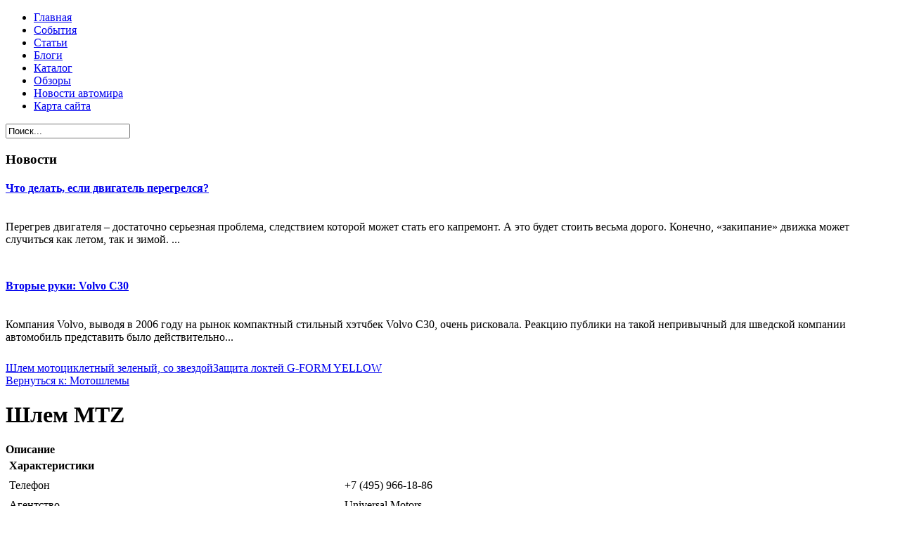

--- FILE ---
content_type: text/html; charset=utf-8
request_url: http://dpgo.ru/katalog/motoshlemy/shlem-mtz1.html
body_size: 8850
content:
<!DOCTYPE html PUBLIC "-//W3C//DTD XHTML 1.0 Transitional//EN" "http://www.w3.org/TR/xhtml1/DTD/xhtml1-transitional.dtd">
<html xmlns="http://www.w3.org/1999/xhtml" xml:lang="ru-ru" lang="ru-ru" >
<head>
<base href="http://dpgo.ru/katalog/motoshlemy/shlem-mtz1.html" />
	<meta http-equiv="content-type" content="text/html; charset=utf-8" />
	<meta name="keywords" content="авноновости, автомобили, обзоры машин, обзоры авто, обзоры двигателей, новости автомобилестроения" />
	<meta name="title" content="Шлем MTZ" />
	<meta name="viewport" content="width=device-width, initial-scale=1.0" />
	<meta name="description" content="Шлем MTZ Мотошлемы Телефон: +7 (495) 966-18-86Агентство: Universal MotorsГород: Санкт-Петербург" />
	<title>Мотошлемы : Шлем MTZ | Детальный подход</title>
	<link href="/katalog/motoshlemy/shlem-mtz1.html" rel="canonical" />
	<link href="/templates/dpgo/favicon.ico" rel="shortcut icon" type="image/vnd.microsoft.icon" />
	<link href="http://dpgo.ru/component/search/?Itemid=131&amp;limit=int&amp;virtuemart_product_id=1519&amp;virtuemart_category_id=24&amp;format=opensearch" rel="search" title="Искать Детальный подход" type="application/opensearchdescription+xml" />
	<link href="/components/com_virtuemart/assets/css/vm-ltr-common.css?vmver=9293" rel="stylesheet" type="text/css" />
	<link href="/components/com_virtuemart/assets/css/vm-ltr-site.css?vmver=9293" rel="stylesheet" type="text/css" />
	<link href="/components/com_virtuemart/assets/css/vm-ltr-reviews.css?vmver=9293" rel="stylesheet" type="text/css" />
	<link href="/components/com_virtuemart/assets/css/chosen.css?vmver=9293" rel="stylesheet" type="text/css" />
	<link href="/components/com_virtuemart/assets/css/jquery.fancybox-1.3.4.css?vmver=9293" rel="stylesheet" type="text/css" />
	<link href="http://dpgo.ru/templates/system/css/system.css" rel="stylesheet" type="text/css" />
	<link href="http://dpgo.ru/templates/dpgo/css/template.css" rel="stylesheet" type="text/css" />
	<link href="http://dpgo.ru/templates/dpgo/css/expand1060.css" rel="stylesheet" type="text/css" />
	<link href="/media/system/css/modal.css?064b89e72399800ad6a640d92648e6fa" rel="stylesheet" type="text/css" />
	<link href="http://dpgo.ru/modules/mod_news_pro_gk5/interface/css/style.css" rel="stylesheet" type="text/css" />
	<link href="/modules/mod_sj_flat_menu/assets/css/styles-responsive.css" rel="stylesheet" type="text/css" />
	<link href="/modules/mod_sj_flat_menu/assets/css/styles.css" rel="stylesheet" type="text/css" />
	<style type="text/css">
#smoothtop{
	height:45px;
	width:45px;
	background:url(/plugins/system/smoothtop/images/up-arrow.gif) center top no-repeat;
	
}

#smoothtop:hover{background-position: center bottom;}
	</style>
	<script type="application/json" class="joomla-script-options new">{"system.paths":{"root":"","base":""}}</script>
	<script src="/media/jui/js/jquery.min.js?064b89e72399800ad6a640d92648e6fa" type="text/javascript"></script>
	<script src="/media/jui/js/jquery-noconflict.js?064b89e72399800ad6a640d92648e6fa" type="text/javascript"></script>
	<script src="/media/jui/js/jquery-migrate.min.js?064b89e72399800ad6a640d92648e6fa" type="text/javascript"></script>
	<script src="/components/com_virtuemart/assets/js/jquery-ui.min.js?vmver=1.9.2" type="text/javascript"></script>
	<script src="/components/com_virtuemart/assets/js/jquery.ui.autocomplete.html.js" type="text/javascript"></script>
	<script src="/components/com_virtuemart/assets/js/jquery.noconflict.js" type="text/javascript" async="async"></script>
	<script src="/components/com_virtuemart/assets/js/vmsite.js?vmver=9293" type="text/javascript"></script>
	<script src="/components/com_virtuemart/assets/js/chosen.jquery.min.js?vmver=9293" type="text/javascript"></script>
	<script src="/components/com_virtuemart/assets/js/vmprices.js?vmver=9293" type="text/javascript" defer="defer"></script>
	<script src="/components/com_virtuemart/assets/js/dynupdate.js?vmver=9293" type="text/javascript"></script>
	<script src="/components/com_virtuemart/assets/js/fancybox/jquery.fancybox-1.3.4.pack.js?vmver=9293" type="text/javascript" defer="defer"></script>
	<script src="/media/system/js/core.js?064b89e72399800ad6a640d92648e6fa" type="text/javascript"></script>
	<script src="/templates/dpgo/js/bootstrap.js" type="text/javascript"></script>
	<script src="/templates/dpgo/js/respond.min.js" type="text/javascript"></script>
	<script src="/media/system/js/modal.js?064b89e72399800ad6a640d92648e6fa" type="text/javascript"></script>
	<script src="http://dpgo.ru/modules/mod_news_pro_gk5/interface/scripts/engine.jquery.js" type="text/javascript"></script>
	<script type="text/javascript">
if (typeof Virtuemart === "undefined")
	Virtuemart = {};Virtuemart.vmSiteurl = vmSiteurl = 'http://dpgo.ru/' ;
Virtuemart.vmLang = vmLang = "&lang=ru";
Virtuemart.vmLangTag = vmLangTag = "ru";
Itemid = '&Itemid=131';
Virtuemart.addtocart_popup = "1" ; 
usefancy = true;// Fade our <div> tag to 0 or 'num'
function fade_me(num){
	var smoothtop=document.id('smoothtop');
	if(smoothtop){smoothtop.fade(window.getScrollTop()<250?0:num);}
}
window.addEvent('domready',function(){
	// Create Fx.Scroll object
	var scroll=new Fx.Scroll(window,{
		'duration':	500,
		'transition':	Fx.Transitions.Expo.easeInOut,
		'wait':		false
	});
	// Create an <div> tag for SmoothTop
	var smoothtop=new Element('div',{
		'id':		'smoothtop',
		'class':	'smoothtop',
		'style':	'position:fixed; display:block; visibility:visible; zoom:1; opacity:0; cursor:pointer; right:5px; bottom:5px;',
		'title':	'',
		'html':		'',
		'events':{
			// No transparent when hover
			mouseover: function(){fade_me(1);},
			// Transparent when no hover
			mouseout: function(){fade_me(0.7);},
			// Scroll Up on click
			click: function(){scroll.toTop();}
		}
	// Inject our <div> tag into the document body
	}).inject(document.body);
	// Gottta do this for stupid IE
	document.id('smoothtop').setStyle('opacity','0');
});
// Show/Hide our <div> tag
window.addEvent('scroll',function(){fade_me(0.7);});
		jQuery(function($) {
			SqueezeBox.initialize({});
			SqueezeBox.assign($('a.modal').get(), {
				parse: 'rel'
			});
		});

		window.jModalClose = function () {
			SqueezeBox.close();
		};
		
		// Add extra modal close functionality for tinyMCE-based editors
		document.onreadystatechange = function () {
			if (document.readyState == 'interactive' && typeof tinyMCE != 'undefined' && tinyMCE)
			{
				if (typeof window.jModalClose_no_tinyMCE === 'undefined')
				{	
					window.jModalClose_no_tinyMCE = typeof(jModalClose) == 'function'  ?  jModalClose  :  false;
					
					jModalClose = function () {
						if (window.jModalClose_no_tinyMCE) window.jModalClose_no_tinyMCE.apply(this, arguments);
						tinyMCE.activeEditor.windowManager.close();
					};
				}
		
				if (typeof window.SqueezeBoxClose_no_tinyMCE === 'undefined')
				{
					if (typeof(SqueezeBox) == 'undefined')  SqueezeBox = {};
					window.SqueezeBoxClose_no_tinyMCE = typeof(SqueezeBox.close) == 'function'  ?  SqueezeBox.close  :  false;
		
					SqueezeBox.close = function () {
						if (window.SqueezeBoxClose_no_tinyMCE)  window.SqueezeBoxClose_no_tinyMCE.apply(this, arguments);
						tinyMCE.activeEditor.windowManager.close();
					};
				}
			}
		};
		
	</script>

</head>

<body class="fontfamily1">

<div id="header-outer" class="clr">
<div id="header-inner">
<div id="logo">
<a href="/"></a>
</div>
</div>
</div>

<div id="body-outer" class="clr">
	<div id="top-outer" class="clr">
<div id="top-float">
<div id="top-inner">
<div id="topmenu">

    <div class="pretext"></div>

			<!--[if lt IE 9]><ul class="sj-flat-menu flyout-menu horizontal lt-ie9 " id="sj_flat_menu_14555127161769150053"><![endif]-->
			<!--[if IE 9]><ul class="sj-flat-menu flyout-menu horizontal" id="sj_flat_menu_14555127161769150053"><![endif]-->
			<!--[if gt IE 9]><!--><ul class="sj-flat-menu flyout-menu horizontal" id="sj_flat_menu_14555127161769150053"><!--<![endif]-->
            <li ><div class='fm-item '><div class='fm-button' ></div><div class='fm-link' ><a  href='/'>Главная</a></div></div></li><li ><div class='fm-item '><div class='fm-button' ></div><div class='fm-link' ><a  href='/sobytiya.html'>События</a></div></div></li><li ><div class='fm-item '><div class='fm-button' ></div><div class='fm-link' ><a  href='/stati.html'>Статьи</a></div></div></li><li ><div class='fm-item '><div class='fm-button' ></div><div class='fm-link' ><a  href='/blogi.html'>Блоги</a></div></div></li><li  class=" fm-active "  ><div class='fm-item '><div class='fm-button' ></div><div class='fm-link' ><a  href='/katalog.html'>Каталог</a></div></div></li><li ><div class='fm-item '><div class='fm-button' ></div><div class='fm-link' ><a  href='/obzory.html'>Обзоры</a></div></div></li><li ><div class='fm-item '><div class='fm-button' ></div><div class='fm-link' ><a  href='/novosti-avtomira.html'>Новости автомира</a></div></div></li><li ><div class='fm-item '><div class='fm-button' ></div><div class='fm-link' ><a  href='/map.html'>Карта сайта</a></div></div>    </li>
</ul>
	
    <div class="posttext">                       </div>                                                                       
                                                                                    <script type="text/javascript">
//<![CDATA[
jQuery(document).ready(function($){
	;(function(element){
		$element = $(element);
		$('li:first-child',$element).addClass("fm-first");
		$('li:last-child',$element).addClass("fm-last");
		$('.fm-container',$element).each(function(){
			$('ul > li',$(this)).eq(0).addClass("fm-first");
			$('ul > li:last-child',$(this)).addClass("fm-last");
		});
		if($('li.fm-active ',$element).length > 0){
			$('li.fm-active ',$element).parents($('li',$element)).addClass('fm-active');
		}
		
				$element.find(".fm-item").click(function(){
			var li = $(this).parent();
			if(!li.hasClass("fm-opened")){
				var fl_openedLi = li.parent().children(".fm-opened");
				var ul = li.children(".fm-container");
				if(ul.length > 0) {
										fl_openedLi.children(".fm-container").hide(300);
										fl_openedLi.removeClass("fm-opened");
					fl_openedLi.children(".fm-item").children(".fm-button").children("img").attr("src", "http://dpgo.ru/modules/mod_sj_flat_menu/assets/images/icon_active.png");
					li.addClass("fm-opened");
					li.children(".fm-item").children(".fm-button").children("img").attr("src", "http://dpgo.ru/modules/mod_sj_flat_menu/assets/images/icon_normal.png");
										ul.show(300);
									}
			}else{
								li.children(".fm-container").hide(300);
								li.removeClass("fm-opened");
				li.children(".fm-item").children(".fm-button").children("img").attr("src", "http://dpgo.ru/modules/mod_sj_flat_menu/assets/images/icon_active.png");
			}
			//return false;
		});
		// $("body").click(function(){
			// $(".fm-opened").removeClass("fm-opened");
			// $(".fm-container").hide(300); 
			// $('.fm-item',$element).parent().children(".fm-item").children(".fm-button").children("img").attr("src", "http://dpgo.ru/modules/mod_sj_flat_menu/assets/images/icon_active.png");
		// });	
			
	
	})('#sj_flat_menu_14555127161769150053');
});
//]]>
</script>

</div>
<div id="topright">
<div class="search">
	<form action="/katalog.html" method="post" class="form-inline">
		<input name="searchword" id="mod-search-searchword" maxlength="200"  class="inputbox search-query" type="text" size="20" value="Поиск..."  onblur="if (this.value=='') this.value='Поиск...';" onfocus="if (this.value=='Поиск...') this.value='';" />		<input type="hidden" name="task" value="search" />
		<input type="hidden" name="option" value="com_search" />
		<input type="hidden" name="Itemid" value="131" />
	</form>
</div>

</div>
</div>
</div>
</div>
<div id="body-float">
<script type="text/javascript">
<!--
var _acic={dataProvider:10};(function(){var e=document.createElement("script");e.type="text/javascript";e.async=true;e.src="https://www.acint.net/aci.js";var t=document.getElementsByTagName("script")[0];t.parentNode.insertBefore(e,t)})()
//-->
</script><div id="body-inner">

<div id="body-right-only">
<div id="user-right-only" class="clr">
<div class="user99">
<div class="user full">
		<div class="moduletable">
							<h3>Новости</h3>
							<div class="nspMain " id="nsp-nsp-120" data-config="{
				'animation_speed': 400,
				'animation_interval': 5000,
				'animation_function': 'Fx.Transitions.Expo.easeIn',
				'news_column': 1,
				'news_rows': 2,
				'links_columns_amount': 0,
				'links_amount': 0
			}">		
				
					<div class="nspArts bottom" style="width:100%;">
								<div class="nspArtScroll1">
					<div class="nspArtScroll2 nspPages1">
																	<div class="nspArtPage active nspCol1">
																				<div class="nspArt nspCol1" style="padding:0 10px 10px 0;">
								<h4 class="nspHeader tleft fnone has-image"><a href="/obzory/chto-delat-esli-dvigatel-peregrelsya.html"  title="Что делать, если двигатель перегрелся?" target="_self">Что делать, если двигатель перегрелся?</a></h4><a href="/images/stories/31.jpg" class="nspImageWrapper tleft fleft modal"  style="margin:6px 4px 0 0;" target="_self"><img  class="nspImage" src="/images/stories/31.jpg" alt=""  style="width:120px;height:100px;" /></a><p class="nspText tleft fnull">Перегрев двигателя – достаточно серьезная проблема, следствием которой может стать его капремонт. А это будет стоить весьма дорого. Конечно, «закипание» движка может случиться как летом, так и зимой. ...</p>							</div>
																															<div class="nspArt nspCol1" style="padding:0 10px 10px 0;">
								<h4 class="nspHeader tleft fnone has-image"><a href="/novosti-avtomira/vtorye-ruki-volvo-c30.html"  title="Вторые руки: Volvo C30" target="_self">Вторые руки: Volvo C30</a></h4><a href="/images/stories/32.jpg" class="nspImageWrapper tleft fleft modal"  style="margin:6px 4px 0 0;" target="_self"><img  class="nspImage" src="/images/stories/32.jpg" alt=""  style="width:120px;height:100px;" /></a><p class="nspText tleft fnull">Компания Volvo, выводя в 2006 году на рынок компактный стильный хэтчбек Volvo C30, очень рисковала. Реакцию публики на такой непривычный для шведской компании автомобиль представить было действительно...</p>							</div>
												</div>
																</div>

									</div>
			</div>
		
				
			</div>
		</div>
	
</div>
</div>
</div>
	
<div class="clr">
<div id="layer-right-only">
	
<div id="mainbody" class="clr">
<div id="system-message-container">
	</div>


<div class="productdetails-view productdetails" itemscope itemtype="http://schema.org/Product">

            <div class="product-neighbours">
	    <a href="/katalog/motoshlemy/shlem-mototsikletnyj-zelenyj-so-zvezdoj1.html" rel="prev" class="previous-page" data-dynamic-update="1">Шлем мотоциклетный зеленый, со звездой</a><a href="/katalog/motoshlemy/komplekt-far-na-honda1.html" rel="next" class="next-page" data-dynamic-update="1">Защита локтей G-FORM YELLOW</a>    	<div class="clear"></div>
        </div>
    
		<div class="back-to-category">
    	<a href="/katalog/motoshlemy.html" class="product-details" title="Мотошлемы">Вернуться к: Мотошлемы</a>
	</div>

        <h1 itemprop="name">Шлем MTZ</h1>
    
    
    
    
    
    <div class="vm-product-container">
	<div class="vm-product-media-container">
	<div class="main-image">
		<a  rel='vm-additional-images' href="http://dpgo.ru/images/stories/virtuemart/product/15022796621591_big.jpg"><img src="/images/stories/virtuemart/product/15022796621591_big.jpg" alt="" itemprop="image" /></a>		<div class="clear"></div>
	</div>
		</div>

	<div class="vm-product-details-container">
	    <div class="spacer-buy-area">

		
		<div class="product-price" id="productPrice1519">
	<span class="price-crossed" ></span></div>

 <div class="clear"></div>
	<div class="addtocart-area">
		<form method="post" class="product js-recalculate" action="/katalog.html">
						<input type="hidden" name="option" value="com_virtuemart"/>
			<input type="hidden" name="view" value="cart"/>
			<input type="hidden" name="virtuemart_product_id[]" value="1519"/>
			<input type="hidden" class="pname" value="Шлем MTZ"/>
			<input type="hidden" name="Itemid" value="131"/>		</form>

	</div>


		
	    </div>
	</div>
	<div class="clear"></div>


    </div>

	        <div class="product-description" itemprop="description">
	    	<span class="title"><b>Описание</b></span>
	<table border="0" width="100%" cellspacing="0" cellpadding="5" class="modelProperties"><colgroup span="2"></colgroup><tbody><tr><td colspan="2" class="title"><b>Характеристики</b></td></tr><tr><td class="label"><span>Телефон</span></td><td>+7 (495) 966-18-86</td></tr><tr><td class="label"><span>Агентство</span></td><td>Universal Motors</td></tr><tr><td class="label"><span>Город</span></td><td>Санкт-Петербург</td></tr></tbody></table><br clear="all"><p class="grey">Перед покупкой уточняйте технические характеристики и комплектацию у продавца</p>        </div>
	
    <script id="updateChosen_js" type="text/javascript">//<![CDATA[ 
if (typeof Virtuemart === "undefined")
	var Virtuemart = {};
	Virtuemart.updateChosenDropdownLayout = function() {
		var vm2string = {editImage: 'edit image',select_all_text: 'Выбрать все',select_some_options_text: 'Доступен для всех'};
		jQuery("select.vm-chzn-select").each( function () {
			var swidth = jQuery(this).css("width")+10;
			jQuery(this).chosen({enable_select_all: true,select_all_text : vm2string.select_all_text,select_some_options_text:vm2string.select_some_options_text,disable_search_threshold: 5, width: swidth});
		});
	}
	jQuery(document).ready( function() {
		Virtuemart.updateChosenDropdownLayout($);
	}); //]]>
</script><script id="vm.countryState_js" type="text/javascript">//<![CDATA[ 
jQuery(document).ready( function($) {
			$("#virtuemart_country_id_field").vm2front("list",{dest : "#virtuemart_state_id_field",ids : "",prefiks : ""});
		}); //]]>
</script><script id="vm.countryStateshipto__js" type="text/javascript">//<![CDATA[ 
jQuery(document).ready( function($) {
			$("#shipto_virtuemart_country_id_field").vm2front("list",{dest : "#shipto_virtuemart_state_id_field",ids : "",prefiks : "shipto_"});
		}); //]]>
</script><script id="updDynamicListeners_js" type="text/javascript">//<![CDATA[ 
jQuery(document).ready(function() { // GALT: Start listening for dynamic content update.
	// If template is aware of dynamic update and provided a variable let's
	// set-up the event listeners.
	if (Virtuemart.container)
		Virtuemart.updateDynamicUpdateListeners();

}); //]]>
</script><script id="popups_js" type="text/javascript"> //<![CDATA[
	jQuery(document).ready(function($) {
		
			$('a.ask-a-question, a.printModal, a.recommened-to-friend, a.manuModal').click(function(event){
              event.preventDefault();
		      $.fancybox({
		        href: $(this).attr('href'),
		        type: 'iframe',
		        height: 550
		        });
		      });
			
	});
//]]> </script><script id="imagepopup_js" type="text/javascript">//<![CDATA[ 
jQuery(document).ready(function() {
		Virtuemart.updateImageEventListeners()
	});
	Virtuemart.updateImageEventListeners = function() {
		jQuery("a[rel=vm-additional-images]").fancybox({
			"titlePosition" 	: "inside",
			"transitionIn"	:	"elastic",
			"transitionOut"	:	"elastic"
		});
		jQuery(".additional-images a.product-image.image-0").removeAttr("rel");
		jQuery(".additional-images img.product-image").click(function() {
			jQuery(".additional-images a.product-image").attr("rel","vm-additional-images" );
			jQuery(this).parent().children("a.product-image").removeAttr("rel");
			var src = jQuery(this).parent().children("a.product-image").attr("href");
			jQuery(".main-image img").attr("src",src);
			jQuery(".main-image img").attr("alt",this.alt );
			jQuery(".main-image a").attr("href",src );
			jQuery(".main-image a").attr("title",this.alt );
			jQuery(".main-image .vm-img-desc").html(this.alt);
		}); 
	} //]]>
</script><script id="ajaxContent_js" type="text/javascript">//<![CDATA[ 
Virtuemart.container = jQuery('.productdetails-view');
Virtuemart.containerSelector = '.productdetails-view'; //]]>
</script> </div> 




</div>
</div>
</div>
</div>
<div id="right-right-only">
  
		<div class="moduletable">
							<h3>Компании предлагают:</h3>
						
<ul class="menu" >

<li >
	<div>
		<a href="/katalog/avtostekla-i-optika.html" >Автостекла и оптика</a>	</div>
</li>

<li >
	<div>
		<a href="/katalog/akkumulyatory-dlya-mototsiklov.html" >Аккумуляторы для мотоциклов</a>	</div>
</li>

<li class="active">
	<div>
		<a href="/katalog/motoshlemy.html" >Мотошлемы</a>	</div>
</li>

<li >
	<div>
		<a href="/katalog/pokryshki.html" >Покрышки</a>	</div>
</li>

<li >
	<div>
		<a href="/katalog/fary.html" >Фары и фонари</a>	</div>
</li>

<li >
	<div>
		<a href="/katalog/avtozapchasti-dlya-legkovykh-avtomobilej.html" >Автозапчасти для легковых автомобилей</a>	</div>
</li>

<li >
	<div>
		<a href="/katalog/motoekipirovka-i-zashchita.html" >Мотоэкипировка и защита</a>	</div>
</li>

<li >
	<div>
		<a href="/katalog/shiny.html" >Шины</a>	</div>
</li>

<li >
	<div>
		<a href="/katalog/videoregistratory-nablyudeniya.html" >Видеорегистраторы наблюдения</a>	</div>
</li>

<li >
	<div>
		<a href="/katalog/zapchasti-dlya-mototsiklov-i-mopedov.html" >Запчасти для мотоциклов и мопедов</a>	</div>
</li>
</ul>
		</div>
	
</div>
</div>
</div>
</div>
<div id="spacer" class="clr">&nbsp;</div>
<div id="footer-outer" class="clr">
<div id="footer-float">
<div id="footer-inner">
<div class="footer49">
<div class="footer first">
		<div class="moduletable">
							<h3>Автомир</h3>
						<div class="latestnews">
	<li itemscope itemtype="https://schema.org/Article">
		<a href="/obzory/benzinovyj-dvigatel-1-6-mpi.html" itemprop="url">
			<span itemprop="name">
				Бензиновый двигатель 1.6 MPI 			</span>
		</a>
	</li>
	<li itemscope itemtype="https://schema.org/Article">
		<a href="/obzory/volvo-postroit-zavod-v-ssha.html" itemprop="url">
			<span itemprop="name">
				Volvo построит завод в США			</span>
		</a>
	</li>
	<li itemscope itemtype="https://schema.org/Article">
		<a href="/novosti-avtomira/simulyator-upravleniya-avtomashinoj.html" itemprop="url">
			<span itemprop="name">
				Симулятор управления автомашиной			</span>
		</a>
	</li>
	<li itemscope itemtype="https://schema.org/Article">
		<a href="/novosti-avtomira/vtorye-ruki-volvo-c30.html" itemprop="url">
			<span itemprop="name">
				Вторые руки: Volvo C30			</span>
		</a>
	</li>
	<li itemscope itemtype="https://schema.org/Article">
		<a href="/obzory/osnovnye-prichiny-polomki-karbyuratora.html" itemprop="url">
			<span itemprop="name">
				Основные причины поломки карбюратора			</span>
		</a>
	</li>
</div>
		</div>
	
</div>
<div class="footer second">
		<div class="moduletable">
							<h3>Самое популярное</h3>
						
	<li itemscope itemtype="https://schema.org/Article">
		<a href="/sobytiya/rossijskij-avtorynok-na-3-m-meste-v-evrope.html" itemprop="url">
			<span itemprop="name">
				Российский авторынок на 3-м месте в Европе			</span>
		</a>
	</li>
	<li itemscope itemtype="https://schema.org/Article">
		<a href="/sobytiya/predlozheno-povysit-shtrafy-za-prevyshenie-skorostnogo-rezhima.html" itemprop="url">
			<span itemprop="name">
				Предложено повысить штрафы за превышение скоростного режима			</span>
		</a>
	</li>
	<li itemscope itemtype="https://schema.org/Article">
		<a href="/sobytiya/v-khakasii-proshla-aktsiya-protiv-pyanstva-za-rulem.html" itemprop="url">
			<span itemprop="name">
				В Хакасии прошла акция против пьянства за рулем			</span>
		</a>
	</li>
	<li itemscope itemtype="https://schema.org/Article">
		<a href="/sobytiya/v-2013-godu-nachnetsya-stroitelstvo-mnogoetazhnykh-parkovok-vozle-metro.html" itemprop="url">
			<span itemprop="name">
				В 2013 году начнется строительство многоэтажных парковок возле метро			</span>
		</a>
	</li>
	<li itemscope itemtype="https://schema.org/Article">
		<a href="/sobytiya/zaderzhan-vinovnik-dtp-skryvshijsya-s-mesta-proisshestviya.html" itemprop="url">
			<span itemprop="name">
				Задержан виновник ДТП, скрывшийся с места происшествия			</span>
		</a>
	</li>

		</div>
	
</div>
</div>
</div>
</div>
</div>
<div id="copyright-outer" class="clr">
<div id="copyright-inner">
<div id="copyright">
© 2017 Детальный подход <br>
	<noindex><!--LiveInternet counter--><script type="text/javascript"><!--
document.write("<a href='//www.liveinternet.ru/click' "+
"target=_blank><img src='//counter.yadro.ru/hit?t24.6;r"+
escape(document.referrer)+((typeof(screen)=="undefined")?"":
";s"+screen.width+"*"+screen.height+"*"+(screen.colorDepth?
screen.colorDepth:screen.pixelDepth))+";u"+escape(document.URL)+
";"+Math.random()+
"' alt='' title='LiveInternet: показано число посетителей за"+
" сегодня' "+
"border='0' width='88' height='15'><\/a>")
//--></script><!--/LiveInternet--></noindex></div>
</div>
</div></body>
</html>